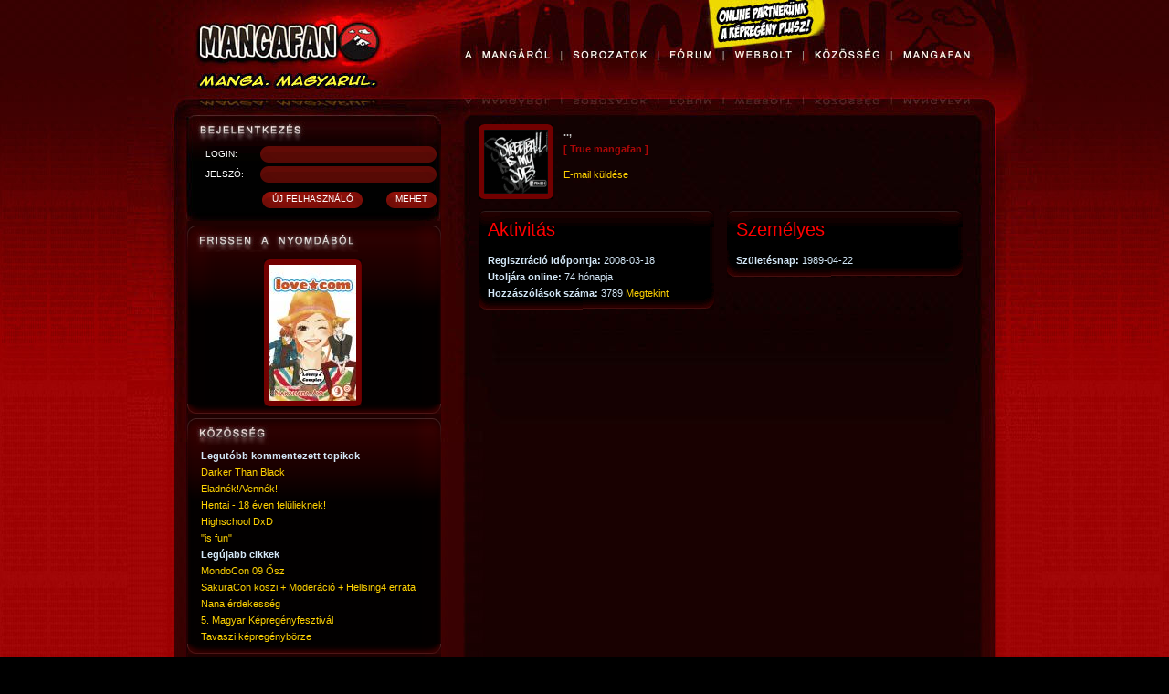

--- FILE ---
content_type: text/html; charset=utf-8
request_url: http://mangafan.hu/tagok/2589
body_size: 3227
content:
<!DOCTYPE html PUBLIC "-//W3C//DTD XHTML 1.0 Transitional//EN" "http://www.w3.org/TR/xhtml1/DTD/xhtml1-transitional.dtd">
<html xmlns="http://www.w3.org/1999/xhtml" lang="hu">
<head>
<title>.., - Mangafan.hu</title>
<meta http-equiv="Content-Type" content="text/html; charset=UTF-8" />
<meta name="description" content="">
<meta name="verify-v1" content="hkFPwuAXgNIEApAEQayKC7qu6DijWg4V/ATYCueKvKs=" />
<base href="http://mangafan.hu/" />
<link rel="stylesheet" type="text/css" href="/themes/mangafan/css/text_style.css" media="screen" />
<link rel="stylesheet" type="text/css" href="/themes/mangafan/css/screen.css" media="screen" />
<link rel="stylesheet" type="text/css" href="/themes/mangafan/css/style.css" media="print" />
<link rel="stylesheet" type="text/css" href="/themes/mangafan/css/print.css" media="print" />
<!--[if lte IE 7]>
<link rel="stylesheet" type="text/css" href="/themes/mangafan/css/style-ie.css" />
<![endif]-->
<link rel="stylesheet" href="/themes/mangafan/css/lightbox.css" type="text/css" media="screen" />
<script src="/themes/mangafan/js/prototype.js" type="text/javascript"></script>
<script src="/themes/mangafan/js/scriptaculous.js?load=effects" type="text/javascript"></script>
<script src="/themes/mangafan/js/lightbox.js" type="text/javascript"></script>
</head>
<body>
<div id="topbackground">
<div id="bgwrapper">
<div id="page">
  <div id="content">
  	<div id="header">﻿<ul id="menu">
	<li id="m_a_mangarol">
		<span>A_MANGÁRÓL</span>
		<ul class="toplevel">
			<li class="top">&nbsp;</li>
			<li><a href="/a_mangarol/tortenet">Történet</a></li>
			<li><a href="/a_mangarol/stilus">Stílus</a></li>
			<li class="last"><a href="/a_mangarol/iranyzatok">Irányzatok</a></li>
			<!--li><a href="/a_mangarol/kultura">Kultúra</a></li-->
			<li class="bottom">&nbsp;</li>
		</ul>
	</li>
	<li id="m_sorozatok">
		<span>Kiadványok</span>
		<ul class="toplevel">
			<li class="top">&nbsp;</li>
			<li><a href="/kiadvanyok/mangak">Mangák</a></li>
			<li><a href="/kiadvanyok/mondo">MONDO magazin</a></li>
			<li><a href="/kiadvanyok/mangak/damagereport/1">Damage Report</a></li>
			<li><a href="/kiadvanyok/dvdk">DVD-k</a></li>
			<li class="last"><a href="/kiadvanyok/holkaphato">Hol kapható?</a></li>
			<li class="bottom">&nbsp;</li>
		</ul>
	</li>
	<li id="m_forum">
		<a href="/forum"><span>Fórum</span></a>
	</li>
	<li id="m_webbolt">
		<a href="/webbolt"><span>Webbolt</span></a>
	</li>
	<li id="m_kozosseg">
		<span>Közösség</span>
		<ul class="toplevel">
			<li class="top">&nbsp;</li>
			<li><a href="/kozosseg/esemenyek">Események</a></li>
			<li><a href="/kozosseg/forditoiblog">Fordítói blog</a></li>
			<li class="last"><a href="/kozosseg/szerkesztoiblog">Szerkesztői blog</a></li>
			<!--li class="last"><a href="/kozosseg/letoltesek">Letöltések</a></li-->
			<li class="bottom">&nbsp;</li>
		</ul>
	</li>
	<li id="m_mangafan">
		<span>Mangafan</span>
		<ul class="toplevel">
			<li class="top">&nbsp;</li>
			<li><a href="mangafan/akiado">A kiadó</a></li>
			<li><a href="mangafan/media">Média</a></li>
			<li><a href="mangafan/kapcsolat">Kapcsolat</a></li>
			<li><a href="mangafan/jognyilatkozat">Jognyilatkozat</a></li>
			<li><a href="mangafan/fanartpolitika">Fan-art politika</a></li>
			<li class="last"><a href="mangafan/allaspont">Álláspont rajongói fordítások</a></li>
			<li class="bottom">&nbsp;</li>
		</ul>
	</li>
</ul> <a href="http://mangafan.hu/" id="gohome"></a><a href="http://mangafan.hu/webbolt" id="tabla"></a></div>
	<div id="footer">
    	<div id="leftcolumn">
    	<div class="leftblock" style="background-image: none; margin-bottom:2px">
<div class="topbgwrapper" style="background-image: none;">
<div class="bottombgwrapper" style="background-image: none; padding-top:0px">
	<img src="/themes/mangafan/images/leftcol_title_login.jpg" alt="" id="leftBlockTitle" />
	<form id="loginform" action="?module=roles&amp;func=login" method="post" class="sidebar">
		<div class="row">
			<label for="loginnev">LOGIN:</label>
			<input type="text" class="logintext" id="loginnev" name="loginnev" value="" />
		</div>
		<div class="row">
			<label for="loginjelszo">JELSZÓ:</label>
			<input type="password" class="logintext" id="loginjelszo" name="loginjelszo" />
		</div>
		<div class="row" style="float:right">
			<input type="hidden" name="redirecturl" value="http://mangafan.hu/tagok/2589" />
			<input  style="margin-right:23px" type="button" class="mediumbutton" value="ÚJ FELHASZNÁLÓ" onClick="location='http://mangafan.hu/regisztracio?mangasid=1b5gkgoacro9lpp0eromqm4dn5'" />
			<input type="submit" class="mehet" value="MEHET" />
		</div>
	</form>
</div>
</div>
</div>

<div class="leftblock">
	<div class="topbgwrapper">
		<div class="bottombgwrapper" style="">
			<img src="/themes/mangafan/images/leftcol_title_lastbook.jpg" alt="" id="leftBlockTitle" />
			<div style="width:127px; margin:auto;">
				<div class="top-volume-logo-medium" style="float:left;margin:8px;"><div class="bot-volume-logo-medium"><a href="/kiadvanyok/mangak/lovecom/9"><img class="volume-logo" src="/index.php?module=images&amp;func=display&amp;id=16884&amp;width=95" alt="" /></a></div></div>
								<div style="clear:both;"></div>
							</div>
		</div>
	</div>
</div><div class="leftblock">
	<div class="topbgwrapper">
		<div class="bottombgwrapper">
			<img src="/themes/mangafan/images/leftcol_title_kozosseg.jpg" alt="" class="leftBlockTitle" />
			<div style="padding-left:15px; padding-bottom:10px; padding-top:3px; padding-right:15px">
			<b>Legut&oacute;bb kommentezett topikok</b><br />
						<a href="/forum/topic/420">Darker Than Black</a><br />
						<a href="/forum/topic/99">Eladnék!/Vennék!</a><br />
						<a href="/forum/topic/340">Hentai - 18 éven felülieknek!</a><br />
						<a href="/forum/topic/414">Highschool DxD</a><br />
						<a href="/forum/topic/63">"is fun"</a><br />
			
			<b>Leg&uacute;jabb cikkek</b><br />
						<a href="/kozosseg/esemenyek/39">MondoCon 09 Ősz</a><br />
						<a href="/kozosseg/szerkesztoiblog/36">SakuraCon köszi + Moderáció + Hellsing4 errata</a><br />
						<a href="/kozosseg/szerkesztoiblog/35">Nana érdekesség</a><br />
						<a href="/kozosseg/szerkesztoiblog/34">5. Magyar Képregényfesztivál</a><br />
						<a href="/kozosseg/szerkesztoiblog/33">Tavaszi képregénybörze</a><br />
						</div>
		</div>
	</div>
</div><div class="leftblock">
	<div class="topbgwrapper">
		<div class="bottombgwrapper">
			<img src="/themes/mangafan/images/leftcol_title_shoutbox.jpg" alt="" class="leftBlockTitle" />
			<div style="padding-left:15px; padding-bottom:0px; padding-top:3px; padding-right:15px">
				<div>
										<div class="shoutbox-line0">
						K.CSABA: &quot;Sziasztok! Attól függetlenül, hogy a webbolt megszűnt, a Death Note mangákat kiadjátok végig? Köszi a választ.&quot; Ez engem is érdekelne.					</div>
										<div class="shoutbox-line1">
						SHINMON1_BENIMARU7: Sziasztok! A MONDO 3. évfolyam 9. számát hogyan tudom előrendelni?					</div>
										<div class="shoutbox-line0">
						PANKII: Kedves Mangafan! Azután érdeklődnék, hogy DvD-ket még lehetséges innen rendelni?					</div>
										<div class="shoutbox-line1">
						GABRIELLA0807: Kedves Mangafan, hogyan tudom törölni a profilomat? Köszönöm előre is.					</div>
										<div class="shoutbox-line0">
						 GRéTA: Sziasztok! A webbolt végleg bezárt vagy csak egy időre?					</div>
									</div>
				<div align="center"><a href="/shoutbox">Tov&aacute;bbi bejegyz&eacute;sek</a></div>
			</div>
										<div align="center" style="padding-bottom:10px;">Az &uuml;zenetk&uuml;ld&eacute;shez be kell jelentkezni!</div>
						</div>
	</div>
</div><div class="leftblock">
	<div class="topbgwrapper">
		<div class="bottombgwrapper" style="background-image: none;">
			<img src="/themes/mangafan/images/leftcol_title_invite.jpg" alt="" class="leftBlockTitle" />
		<form id="invite" action="?module=form&amp;func=invite" method="post" class="sidebar">
		<div class="row">
			<label for="email">E-mail:</label>
			<input type="text" class="logintext" id="email" name="email" value="" />
		</div>
		<div class="row" style="float:right">
			<input type="submit" class="button mehet" value="MEHET" />
		</div>
	</form>
		</div>
	</div>
</div>		</div>
		<div id="main">
    		<div class="top-avatar" style="float:left; margin-right:1em; margin-bottom:1em;"><div class="bot-avatar"><img class="avatar" src="/index.php?module=images&amp;func=display&amp;id=7050&amp;width=70&amp;height=70&amp;fixsize=true" width="70" height="70"></div></div>
	<div style="float:left; width:430px;">
		<div class="loginname">..,</div>
		<div class="rang" style="margin-bottom:0.9em;">[ True mangafan ]</div>
		<div style="color:#bf0000; font-size:12px;"></div>
  	    <p style="padding:0px;"><a href="/tagok/2589/ujuzenet">E-mail k&uuml;ld&eacute;se</a></p>

	</div>
	<div style="clear:both"></div>
		<div class="keskenybox" style="float:right">
		<div class="topbgwrapper_keskenybox">
			<div class="bottombgwrapper_keskenybox">
			<h1>Szem&eacute;lyes</h1>
			<b>Sz&uuml;let&eacute;snap:</b> 1989-04-22<br>						</div>
		</div>
	</div>
		<div class="keskenybox" style="float:left">
		<div class="topbgwrapper_keskenybox">
			<div class="bottombgwrapper_keskenybox">
			<h1>Aktivit&aacute;s</h1>
			<b>Regisztráció időpontja:</b> 2008-03-18<br>
			<b>Utolj&aacute;ra online: </b> 74 hónapja<br>
			<b>Hozz&aacute;sz&oacute;l&aacute;sok sz&aacute;ma:</b> 3789 <a href="/tagok/2589/hozzaszolasok">Megtekint</a> <br>
						</div>
		</div>
	</div>

	<div style="clear:both"></div>
		</div>
  		<div class="clearfloat">&nbsp;</div>
	</div>
  </div>
</div>
</div>
</div>
<script type="text/javascript">
var gaJsHost = (("https:" == document.location.protocol) ? "https://ssl." : "http://www.");
document.write(unescape("%3Cscript src='" + gaJsHost + "google-analytics.com/ga.js' type='text/javascript'%3E%3C/script%3E"));
</script>
<script type="text/javascript">
var pageTracker = _gat._getTracker("UA-770401-2");
pageTracker._initData();
pageTracker._trackPageview();
</script>
</body>
</html>


--- FILE ---
content_type: text/css
request_url: http://mangafan.hu/themes/mangafan/css/print.css
body_size: 1209
content:
/*Main stylesheet */
#topbackground {
	background-image: url(../images/new/body_pluszreteg_x_repeat_top_center.jpg);
	background-repeat: repeat-x;
	backgroubd-position:center;
	width: auto;
}

#bgwrapper {
	width: 1002px;
	padding: 0px;
	margin: auto;
	background-image: url(../images/new/kontenthatter_v1_y_repeat.jpg);
	background-repeat: repeat-y;
}

#page {
	width: 1002px;
	padding: 0px;
	margin: auto;
	background-image: url(../images/new/kontenthatter_top.jpg);
	background-repeat: no-repeat;
}

#page #content {
	width: 902px;
	min-height:400px;
	margin: auto;
}

#page #content #header {
	display: none;
	visibility:hidden;
	height: 126px;
	position: relative;
	z-index:20;
}

#page #content #leftcolumn {
	display:none;
	visibility:hidden;
}

#page #content #main {
	/*border:1px solid red;*/
	width:15cm;
	color: #d3e7f7;
	font-size: 11px;
	font-family: Verdana, Arial, Helvetica, sans-serif;
}

#admintab{
	display:none;
	visibility:hidden;
}
#adminfield{
	display:none;
	visibility:hidden;
}

#page #content #footer {
	background-image: url(../images/new/kontenthatter_lablec_v2.jpg);
	background-repeat: no-repeat;
	background-position:bottom left;
	padding-bottom: 30px;
}
body {
	margin: 0px;
	padding: 0px;
	background-image: url(../images/new/body_repeat_all_top_center.jpg);
	font-family: Verdana, Arial, Helvetica, sans-serif;
	font-size: 11px;
	line-height: 1.7em;
	color:#d3e7f7;
}
.loggedin div{
	line-height: 2em;
}

img{
	border:0px;
}

/*Általános gombok és adatbeviteli mezők*/

.form-label-line {
    width: 10em;
    display: block;
    float: left;
}
.form-label-block {
    width: 5em;
    display: block;
}

input.smalltext {
	width: 85px;
	height: 14px;
	padding: 2px 4px;
	font-size: 10px;
	color: white;
	font-family: Verdana, Arial, Helvetica, sans-serif;
	border: 0;
	background: url(../images/textfields/inputtext_small.png);
	* background:none;
	* filter: expression("progid:DXImageTransform.Microsoft.AlphaImageLoader(src='" + document.getElementsByTagName("BASE")[0].href + "themes/mangafan/images/textfields/inputtext_small.png', sizingMethod=image)");
}
input.middletext {
	width: 185px;
	height: 14px;
	padding: 2px 4px;
	font-size: 10px;
	color: white;
	font-family: Verdana, Arial, Helvetica, sans-serif;
	border: 0;
	background: url(../images/textfields/inputtext_medium.png);
	* background:none;
	* filter: expression("progid:DXImageTransform.Microsoft.AlphaImageLoader(src='" + document.getElementsByTagName("BASE")[0].href + "themes/mangafan/images/textfields/inputtext_medium.png', sizingMethod=image)");
}
input.largetext {
	width: 400px;
	height: 14px;
	padding: 2px 4px;
	font-size: 10px;
	color: white;
	font-family: Verdana, Arial, Helvetica, sans-serif;
	border: 0;
	background: url(../images/textfields/inputtext_large.png);
	* background:none;
	* filter: expression("progid:DXImageTransform.Microsoft.AlphaImageLoader(src='" + document.getElementsByTagName("BASE")[0].href + "themes/mangafan/images/textfields/inputtext_large.png', sizingMethod=image)");

}

select.smallselect{
}

input.largebutton {
	font-size: 10px;
	color:white;
	font-size: 11px;;
	font-family: Verdana, Arial, Helvetica, sans-serif;
	border: 0;
	height: 18px;
	padding-bottom: 3px;
	cursor: pointer;
	width: 200px;
	background: url(../images/buttons/inputbutton_large.png);
	* background:none;
	* filter: expression("progid:DXImageTransform.Microsoft.AlphaImageLoader(src='" + document.getElementsByTagName("BASE")[0].href + "themes/mangafan/images/buttons/inputbutton_large.png', sizingMethod=image)");

}



input.largebutton:hover,
input.largebuttonHover {
	background: url(../images/buttons/inputbutton_large_hover.png);
	* background:none;
	* filter: expression("progid:DXImageTransform.Microsoft.AlphaImageLoader(src='" + document.getElementsByTagName("BASE")[0].href + "themes/mangafan/images/buttons/inputbutton_large_hover.png', sizingMethod=image)");

}

input.mehet {
	font-size: 10px;
	color: white;
	font-family: Verdana, Arial, Helvetica, sans-serif;
	border: 0;
	height: 18px;
	padding-bottom: 3px;
	cursor: pointer;
	width: 55px;
	background: url(../images/buttons/inputbutton_mehet.png);
	* background:none;
	* filter: expression("progid:DXImageTransform.Microsoft.AlphaImageLoader(src='" + document.getElementsByTagName("BASE")[0].href + "themes/mangafan/images/buttons/inputbutton_mehet.png', sizingMethod=image)");
}

input.mehet:hover,
input.mehetHover {
	background: url(../images/buttons/inputbutton_mehet_hover.png);
	* background:none;
	* filter: expression("progid:DXImageTransform.Microsoft.AlphaImageLoader(src='" + document.getElementsByTagName("BASE")[0].href + "themes/mangafan/images/buttons/inputbutton_mehet_hover.png', sizingMethod=image)");
}


input.mediumbutton {
	font-size: 10px;
	color: white;
	font-family: Verdana, Arial, Helvetica, sans-serif;
	border: 0;
	height: 18px;
	padding-bottom: 3px;
	cursor: pointer;
	width: 110px;
	background: url(../images/buttons/inputbutton_medium.png);
	margin-right: 23px;
	* background:none;
	* filter: expression("progid:DXImageTransform.Microsoft.AlphaImageLoader(src='" + document.getElementsByTagName("BASE")[0].href + "themes/mangafan/images/buttons/inputbutton_medium.png', sizingMethod=image)");

}
input.mediumbutton:hover,
input.mediumbuttonHover {
	background: url(../images/buttons/inputbutton_medium_hover.png);
	* background:none;
	* filter: expression("progid:DXImageTransform.Microsoft.AlphaImageLoader(src='" + document.getElementsByTagName("BASE")[0].href + "themes/mangafan/images/buttons/inputbutton_medium_hover.png', sizingMethod=image)");
}



input.mehet,
input.mediumbutton,
input.largebutton,
input.kilep,
div.belenez{
	behavior: url(hover.htc);
}
textarea{
	font-size: 10px;
	color: white;
	border: 0;
	font-family: Verdana, Arial, Helvetica, sans-serif;
	background-color:#580906;
}

textarea.largetextarea{
	width:400px;
	height:100px;
}
textarea.largeandtalltextarea{
	width:400px;
	height:300px;
}

.png {
	behavior:	url("pngbehavior.htc");
}
